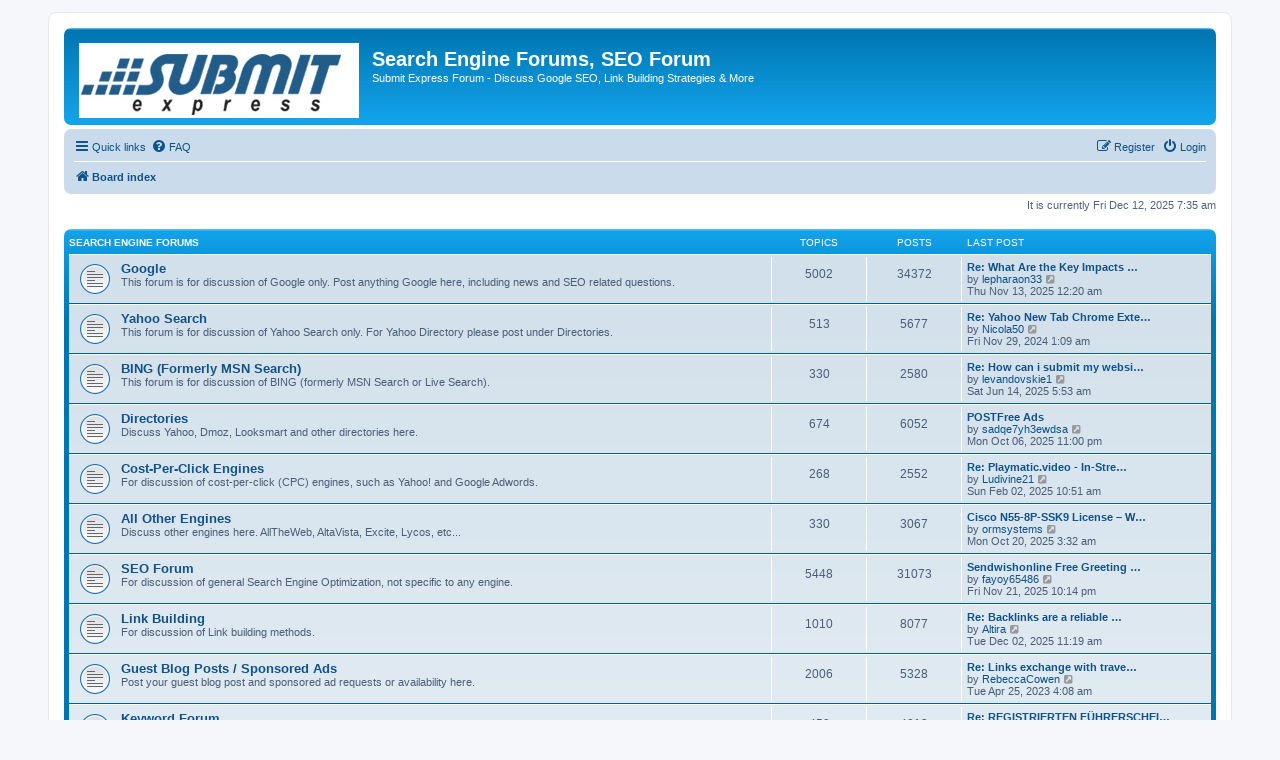

--- FILE ---
content_type: text/html; charset=UTF-8
request_url: https://forum.submitexpress.com/index.php?sid=1de2fe21d31c50e2dc8a55c2f76a7974
body_size: 42751
content:
<!DOCTYPE html>
<html dir="ltr" lang="en-gb">
<head>
<meta charset="utf-8" />
<meta http-equiv="X-UA-Compatible" content="IE=edge">
<meta name="viewport" content="width=device-width, initial-scale=1" />

<title>Search Engine Forums, SEO Forum - Index page</title>



<!--
	phpBB style name: prosilver
	Based on style:   prosilver (this is the default phpBB3 style)
	Original author:  Tom Beddard ( http://www.subBlue.com/ )
	Modified by:
-->

<link href="./assets/css/font-awesome.min.css?assets_version=72" rel="stylesheet">
<link href="./styles/prosilver/theme/stylesheet.css?assets_version=72" rel="stylesheet">
<link href="./styles/prosilver/theme/en/stylesheet.css?assets_version=72" rel="stylesheet">




<!--[if lte IE 9]>
	<link href="./styles/prosilver/theme/tweaks.css?assets_version=72" rel="stylesheet">
<![endif]-->





</head>
<body id="phpbb" class="nojs notouch section-index ltr ">


<div id="wrap" class="wrap">
	<a id="top" class="top-anchor" accesskey="t"></a>
	<div id="page-header">
		<div class="headerbar" role="banner">
					<div class="inner">

			<div id="site-description" class="site-description">
		<a id="logo" class="logo" href="./index.php?sid=46abc753ff29dedf4327cada4be5bc5c" title="Board index">
					<span class="site_logo"></span>
				</a>
				<h1>Search Engine Forums, SEO Forum</h1>
				<p>Submit Express Forum - Discuss Google SEO, Link Building Strategies &amp; More</p>
				<p class="skiplink"><a href="#start_here">Skip to content</a></p>
			</div>

									
			</div>
					</div>
				<div class="navbar" role="navigation">
	<div class="inner">

	<ul id="nav-main" class="nav-main linklist" role="menubar">

		<li id="quick-links" class="quick-links dropdown-container responsive-menu hidden" data-skip-responsive="true">
			<a href="#" class="dropdown-trigger">
				<i class="icon fa-bars fa-fw" aria-hidden="true"></i><span>Quick links</span>
			</a>
			<div class="dropdown">
				<div class="pointer"><div class="pointer-inner"></div></div>
				<ul class="dropdown-contents" role="menu">
					
					
											<li class="separator"></li>
													<li>
								<a href="./memberlist.php?sid=46abc753ff29dedf4327cada4be5bc5c" role="menuitem">
									<i class="icon fa-group fa-fw" aria-hidden="true"></i><span>Members</span>
								</a>
							</li>
																			<li>
								<a href="./memberlist.php?mode=team&amp;sid=46abc753ff29dedf4327cada4be5bc5c" role="menuitem">
									<i class="icon fa-shield fa-fw" aria-hidden="true"></i><span>The team</span>
								</a>
							</li>
																<li class="separator"></li>

									</ul>
			</div>
		</li>

				<li data-skip-responsive="true">
			<a href="/app.php/help/faq?sid=46abc753ff29dedf4327cada4be5bc5c" rel="help" title="Frequently Asked Questions" role="menuitem">
				<i class="icon fa-question-circle fa-fw" aria-hidden="true"></i><span>FAQ</span>
			</a>
		</li>
						
			<li class="rightside"  data-skip-responsive="true">
			<a href="./ucp.php?mode=login&amp;redirect=index.php&amp;sid=46abc753ff29dedf4327cada4be5bc5c" title="Login" accesskey="x" role="menuitem">
				<i class="icon fa-power-off fa-fw" aria-hidden="true"></i><span>Login</span>
			</a>
		</li>
					<li class="rightside" data-skip-responsive="true">
				<a href="./ucp.php?mode=register&amp;sid=46abc753ff29dedf4327cada4be5bc5c" role="menuitem">
					<i class="icon fa-pencil-square-o  fa-fw" aria-hidden="true"></i><span>Register</span>
				</a>
			</li>
						</ul>

	<ul id="nav-breadcrumbs" class="nav-breadcrumbs linklist navlinks" role="menubar">
								<li class="breadcrumbs" itemscope itemtype="http://schema.org/BreadcrumbList">
										<span class="crumb"  itemtype="http://schema.org/ListItem" itemprop="itemListElement" itemscope><a href="./index.php?sid=46abc753ff29dedf4327cada4be5bc5c" itemtype="https://schema.org/Thing" itemscope itemprop="item" accesskey="h" data-navbar-reference="index"><i class="icon fa-home fa-fw"></i><span itemprop="name">Board index</span></a><meta itemprop="position" content="1" /></span>

								</li>
		
			</ul>

	</div>
</div>
	</div>

	
	<a id="start_here" class="anchor"></a>
	<div id="page-body" class="page-body" role="main">
		
		
<p class="right responsive-center time">It is currently Fri Dec 12, 2025 7:35 am</p>



	
				<div class="forabg">
			<div class="inner">
			<ul class="topiclist">
				<li class="header">
										<dl class="row-item">
						<dt><div class="list-inner"><a href="./viewforum.php?f=17&amp;sid=46abc753ff29dedf4327cada4be5bc5c">Search Engine Forums</a></div></dt>
						<dd class="topics">Topics</dd>
						<dd class="posts">Posts</dd>
						<dd class="lastpost"><span>Last post</span></dd>
					</dl>
									</li>
			</ul>
			<ul class="topiclist forums">
		
	
	
	
			
					<li class="row">
						<dl class="row-item forum_read">
				<dt title="No unread posts">
										<div class="list-inner">
																		<a href="./viewforum.php?f=2&amp;sid=46abc753ff29dedf4327cada4be5bc5c" class="forumtitle">Google</a>
						<br />This forum is for discussion of Google only. Post anything Google here, including news and SEO related questions.												
												<div class="responsive-show" style="display: none;">
															Topics: <strong>5002</strong>
													</div>
											</div>
				</dt>
									<dd class="topics">5002 <dfn>Topics</dfn></dd>
					<dd class="posts">34372 <dfn>Posts</dfn></dd>
					<dd class="lastpost">
						<span>
																						<dfn>Last post</dfn>
																										<a href="./viewtopic.php?f=2&amp;p=421278&amp;sid=46abc753ff29dedf4327cada4be5bc5c#p421278" title="Re: What Are the Key Impacts of Google’s 2025 Algorithm Updates on SEO Strategy and Content Visibility?" class="lastsubject">Re: What Are the Key Impacts …</a> <br />
																	by <a href="./memberlist.php?mode=viewprofile&amp;u=3637488&amp;sid=46abc753ff29dedf4327cada4be5bc5c" class="username">lepharaon33</a>																	<a href="./viewtopic.php?f=2&amp;p=421278&amp;sid=46abc753ff29dedf4327cada4be5bc5c#p421278" title="View the latest post">
										<i class="icon fa-external-link-square fa-fw icon-lightgray icon-md" aria-hidden="true"></i><span class="sr-only">View the latest post</span>
									</a>
																<br /><time datetime="2025-11-13T07:20:13+00:00">Thu Nov 13, 2025 12:20 am</time>
													</span>
					</dd>
							</dl>
					</li>
			
	
	
			
					<li class="row">
						<dl class="row-item forum_read">
				<dt title="No unread posts">
										<div class="list-inner">
																		<a href="./viewforum.php?f=3&amp;sid=46abc753ff29dedf4327cada4be5bc5c" class="forumtitle">Yahoo Search</a>
						<br />This forum is for discussion of Yahoo Search only. For Yahoo Directory please post under Directories.												
												<div class="responsive-show" style="display: none;">
															Topics: <strong>513</strong>
													</div>
											</div>
				</dt>
									<dd class="topics">513 <dfn>Topics</dfn></dd>
					<dd class="posts">5677 <dfn>Posts</dfn></dd>
					<dd class="lastpost">
						<span>
																						<dfn>Last post</dfn>
																										<a href="./viewtopic.php?f=3&amp;p=421108&amp;sid=46abc753ff29dedf4327cada4be5bc5c#p421108" title="Re: Yahoo New Tab Chrome Extension?" class="lastsubject">Re: Yahoo New Tab Chrome Exte…</a> <br />
																	by <a href="./memberlist.php?mode=viewprofile&amp;u=3635913&amp;sid=46abc753ff29dedf4327cada4be5bc5c" class="username">Nicola50</a>																	<a href="./viewtopic.php?f=3&amp;p=421108&amp;sid=46abc753ff29dedf4327cada4be5bc5c#p421108" title="View the latest post">
										<i class="icon fa-external-link-square fa-fw icon-lightgray icon-md" aria-hidden="true"></i><span class="sr-only">View the latest post</span>
									</a>
																<br /><time datetime="2024-11-29T08:09:05+00:00">Fri Nov 29, 2024 1:09 am</time>
													</span>
					</dd>
							</dl>
					</li>
			
	
	
			
					<li class="row">
						<dl class="row-item forum_read">
				<dt title="No unread posts">
										<div class="list-inner">
																		<a href="./viewforum.php?f=4&amp;sid=46abc753ff29dedf4327cada4be5bc5c" class="forumtitle">BING (Formerly MSN Search)</a>
						<br />This forum is for discussion of BING (formerly MSN Search or Live Search).												
												<div class="responsive-show" style="display: none;">
															Topics: <strong>330</strong>
													</div>
											</div>
				</dt>
									<dd class="topics">330 <dfn>Topics</dfn></dd>
					<dd class="posts">2580 <dfn>Posts</dfn></dd>
					<dd class="lastpost">
						<span>
																						<dfn>Last post</dfn>
																										<a href="./viewtopic.php?f=4&amp;p=421195&amp;sid=46abc753ff29dedf4327cada4be5bc5c#p421195" title="Re: How can i submit my website on Bing?" class="lastsubject">Re: How can i submit my websi…</a> <br />
																	by <a href="./memberlist.php?mode=viewprofile&amp;u=3636938&amp;sid=46abc753ff29dedf4327cada4be5bc5c" class="username">levandovskie1</a>																	<a href="./viewtopic.php?f=4&amp;p=421195&amp;sid=46abc753ff29dedf4327cada4be5bc5c#p421195" title="View the latest post">
										<i class="icon fa-external-link-square fa-fw icon-lightgray icon-md" aria-hidden="true"></i><span class="sr-only">View the latest post</span>
									</a>
																<br /><time datetime="2025-06-14T12:53:17+00:00">Sat Jun 14, 2025 5:53 am</time>
													</span>
					</dd>
							</dl>
					</li>
			
	
	
			
					<li class="row">
						<dl class="row-item forum_read">
				<dt title="No unread posts">
										<div class="list-inner">
																		<a href="./viewforum.php?f=6&amp;sid=46abc753ff29dedf4327cada4be5bc5c" class="forumtitle">Directories</a>
						<br />Discuss Yahoo, Dmoz, Looksmart and other directories here.												
												<div class="responsive-show" style="display: none;">
															Topics: <strong>674</strong>
													</div>
											</div>
				</dt>
									<dd class="topics">674 <dfn>Topics</dfn></dd>
					<dd class="posts">6052 <dfn>Posts</dfn></dd>
					<dd class="lastpost">
						<span>
																						<dfn>Last post</dfn>
																										<a href="./viewtopic.php?f=6&amp;p=421258&amp;sid=46abc753ff29dedf4327cada4be5bc5c#p421258" title="POSTFree Ads" class="lastsubject">POSTFree Ads</a> <br />
																	by <a href="./memberlist.php?mode=viewprofile&amp;u=3637386&amp;sid=46abc753ff29dedf4327cada4be5bc5c" class="username">sadqe7yh3ewdsa</a>																	<a href="./viewtopic.php?f=6&amp;p=421258&amp;sid=46abc753ff29dedf4327cada4be5bc5c#p421258" title="View the latest post">
										<i class="icon fa-external-link-square fa-fw icon-lightgray icon-md" aria-hidden="true"></i><span class="sr-only">View the latest post</span>
									</a>
																<br /><time datetime="2025-10-07T06:00:14+00:00">Mon Oct 06, 2025 11:00 pm</time>
													</span>
					</dd>
							</dl>
					</li>
			
	
	
			
					<li class="row">
						<dl class="row-item forum_read">
				<dt title="No unread posts">
										<div class="list-inner">
																		<a href="./viewforum.php?f=8&amp;sid=46abc753ff29dedf4327cada4be5bc5c" class="forumtitle">Cost-Per-Click Engines</a>
						<br />For discussion of cost-per-click (CPC) engines, such as Yahoo! and Google Adwords.												
												<div class="responsive-show" style="display: none;">
															Topics: <strong>268</strong>
													</div>
											</div>
				</dt>
									<dd class="topics">268 <dfn>Topics</dfn></dd>
					<dd class="posts">2552 <dfn>Posts</dfn></dd>
					<dd class="lastpost">
						<span>
																						<dfn>Last post</dfn>
																										<a href="./viewtopic.php?f=8&amp;p=421122&amp;sid=46abc753ff29dedf4327cada4be5bc5c#p421122" title="Re: Playmatic.video - In-Stream/Banners, HOT GEOs Africa, LatAm, Europe etc... [High CPM]" class="lastsubject">Re: Playmatic.video - In-Stre…</a> <br />
																	by <a href="./memberlist.php?mode=viewprofile&amp;u=3636315&amp;sid=46abc753ff29dedf4327cada4be5bc5c" class="username">Ludivine21</a>																	<a href="./viewtopic.php?f=8&amp;p=421122&amp;sid=46abc753ff29dedf4327cada4be5bc5c#p421122" title="View the latest post">
										<i class="icon fa-external-link-square fa-fw icon-lightgray icon-md" aria-hidden="true"></i><span class="sr-only">View the latest post</span>
									</a>
																<br /><time datetime="2025-02-02T17:51:35+00:00">Sun Feb 02, 2025 10:51 am</time>
													</span>
					</dd>
							</dl>
					</li>
			
	
	
			
					<li class="row">
						<dl class="row-item forum_read">
				<dt title="No unread posts">
										<div class="list-inner">
																		<a href="./viewforum.php?f=5&amp;sid=46abc753ff29dedf4327cada4be5bc5c" class="forumtitle">All Other Engines</a>
						<br />Discuss other engines here. AllTheWeb, AltaVista, Excite, Lycos, etc...												
												<div class="responsive-show" style="display: none;">
															Topics: <strong>330</strong>
													</div>
											</div>
				</dt>
									<dd class="topics">330 <dfn>Topics</dfn></dd>
					<dd class="posts">3067 <dfn>Posts</dfn></dd>
					<dd class="lastpost">
						<span>
																						<dfn>Last post</dfn>
																										<a href="./viewtopic.php?f=5&amp;p=421265&amp;sid=46abc753ff29dedf4327cada4be5bc5c#p421265" title="Cisco N55-8P-SSK9 License – What Does It Do and Why It’s Worth It?" class="lastsubject">Cisco N55-8P-SSK9 License – W…</a> <br />
																	by <a href="./memberlist.php?mode=viewprofile&amp;u=3637435&amp;sid=46abc753ff29dedf4327cada4be5bc5c" class="username">ormsystems</a>																	<a href="./viewtopic.php?f=5&amp;p=421265&amp;sid=46abc753ff29dedf4327cada4be5bc5c#p421265" title="View the latest post">
										<i class="icon fa-external-link-square fa-fw icon-lightgray icon-md" aria-hidden="true"></i><span class="sr-only">View the latest post</span>
									</a>
																<br /><time datetime="2025-10-20T10:32:45+00:00">Mon Oct 20, 2025 3:32 am</time>
													</span>
					</dd>
							</dl>
					</li>
			
	
	
			
					<li class="row">
						<dl class="row-item forum_read">
				<dt title="No unread posts">
										<div class="list-inner">
																		<a href="./viewforum.php?f=10&amp;sid=46abc753ff29dedf4327cada4be5bc5c" class="forumtitle">SEO Forum</a>
						<br />For discussion of general Search Engine Optimization, not specific to any engine.												
												<div class="responsive-show" style="display: none;">
															Topics: <strong>5448</strong>
													</div>
											</div>
				</dt>
									<dd class="topics">5448 <dfn>Topics</dfn></dd>
					<dd class="posts">31073 <dfn>Posts</dfn></dd>
					<dd class="lastpost">
						<span>
																						<dfn>Last post</dfn>
																										<a href="./viewtopic.php?f=10&amp;p=421280&amp;sid=46abc753ff29dedf4327cada4be5bc5c#p421280" title="Sendwishonline Free Greeting Cards Online" class="lastsubject">Sendwishonline Free Greeting …</a> <br />
																	by <a href="./memberlist.php?mode=viewprofile&amp;u=3637538&amp;sid=46abc753ff29dedf4327cada4be5bc5c" class="username">fayoy65486</a>																	<a href="./viewtopic.php?f=10&amp;p=421280&amp;sid=46abc753ff29dedf4327cada4be5bc5c#p421280" title="View the latest post">
										<i class="icon fa-external-link-square fa-fw icon-lightgray icon-md" aria-hidden="true"></i><span class="sr-only">View the latest post</span>
									</a>
																<br /><time datetime="2025-11-22T05:14:07+00:00">Fri Nov 21, 2025 10:14 pm</time>
													</span>
					</dd>
							</dl>
					</li>
			
	
	
			
					<li class="row">
						<dl class="row-item forum_read">
				<dt title="No unread posts">
										<div class="list-inner">
																		<a href="./viewforum.php?f=7&amp;sid=46abc753ff29dedf4327cada4be5bc5c" class="forumtitle">Link Building</a>
						<br />For discussion of Link building methods.												
												<div class="responsive-show" style="display: none;">
															Topics: <strong>1010</strong>
													</div>
											</div>
				</dt>
									<dd class="topics">1010 <dfn>Topics</dfn></dd>
					<dd class="posts">8077 <dfn>Posts</dfn></dd>
					<dd class="lastpost">
						<span>
																						<dfn>Last post</dfn>
																										<a href="./viewtopic.php?f=7&amp;p=421282&amp;sid=46abc753ff29dedf4327cada4be5bc5c#p421282" title="Re: Backlinks are a reliable method of promotion" class="lastsubject">Re: Backlinks are a reliable …</a> <br />
																	by <a href="./memberlist.php?mode=viewprofile&amp;u=3637583&amp;sid=46abc753ff29dedf4327cada4be5bc5c" class="username">Altira</a>																	<a href="./viewtopic.php?f=7&amp;p=421282&amp;sid=46abc753ff29dedf4327cada4be5bc5c#p421282" title="View the latest post">
										<i class="icon fa-external-link-square fa-fw icon-lightgray icon-md" aria-hidden="true"></i><span class="sr-only">View the latest post</span>
									</a>
																<br /><time datetime="2025-12-02T18:19:31+00:00">Tue Dec 02, 2025 11:19 am</time>
													</span>
					</dd>
							</dl>
					</li>
			
	
	
			
					<li class="row">
						<dl class="row-item forum_read">
				<dt title="No unread posts">
										<div class="list-inner">
																		<a href="./viewforum.php?f=12&amp;sid=46abc753ff29dedf4327cada4be5bc5c" class="forumtitle">Guest Blog Posts / Sponsored Ads</a>
						<br />Post your guest blog post and sponsored ad requests or availability here.												
												<div class="responsive-show" style="display: none;">
															Topics: <strong>2006</strong>
													</div>
											</div>
				</dt>
									<dd class="topics">2006 <dfn>Topics</dfn></dd>
					<dd class="posts">5328 <dfn>Posts</dfn></dd>
					<dd class="lastpost">
						<span>
																						<dfn>Last post</dfn>
																										<a href="./viewtopic.php?f=12&amp;p=420591&amp;sid=46abc753ff29dedf4327cada4be5bc5c#p420591" title="Re: Links exchange with travel, outdoor, dating sites" class="lastsubject">Re: Links exchange with trave…</a> <br />
																	by <a href="./memberlist.php?mode=viewprofile&amp;u=3634740&amp;sid=46abc753ff29dedf4327cada4be5bc5c" class="username">RebeccaCowen</a>																	<a href="./viewtopic.php?f=12&amp;p=420591&amp;sid=46abc753ff29dedf4327cada4be5bc5c#p420591" title="View the latest post">
										<i class="icon fa-external-link-square fa-fw icon-lightgray icon-md" aria-hidden="true"></i><span class="sr-only">View the latest post</span>
									</a>
																<br /><time datetime="2023-04-25T11:08:48+00:00">Tue Apr 25, 2023 4:08 am</time>
													</span>
					</dd>
							</dl>
					</li>
			
	
	
			
					<li class="row">
						<dl class="row-item forum_read">
				<dt title="No unread posts">
										<div class="list-inner">
																		<a href="./viewforum.php?f=15&amp;sid=46abc753ff29dedf4327cada4be5bc5c" class="forumtitle">Keyword Forum</a>
						<br />Discuss keyword selection, research and related tools here.												
												<div class="responsive-show" style="display: none;">
															Topics: <strong>459</strong>
													</div>
											</div>
				</dt>
									<dd class="topics">459 <dfn>Topics</dfn></dd>
					<dd class="posts">4013 <dfn>Posts</dfn></dd>
					<dd class="lastpost">
						<span>
																						<dfn>Last post</dfn>
																										<a href="./viewtopic.php?f=15&amp;p=420993&amp;sid=46abc753ff29dedf4327cada4be5bc5c#p420993" title="Re: REGISTRIERTEN FÜHRERSCHEIN KAUFEN BERLIN" class="lastsubject">Re: REGISTRIERTEN FÜHRERSCHEI…</a> <br />
																	by <a href="./memberlist.php?mode=viewprofile&amp;u=3624202&amp;sid=46abc753ff29dedf4327cada4be5bc5c" class="username">smartscraper</a>																	<a href="./viewtopic.php?f=15&amp;p=420993&amp;sid=46abc753ff29dedf4327cada4be5bc5c#p420993" title="View the latest post">
										<i class="icon fa-external-link-square fa-fw icon-lightgray icon-md" aria-hidden="true"></i><span class="sr-only">View the latest post</span>
									</a>
																<br /><time datetime="2023-05-22T12:05:00+00:00">Mon May 22, 2023 5:05 am</time>
													</span>
					</dd>
							</dl>
					</li>
			
	
	
			
					<li class="row">
						<dl class="row-item forum_read">
				<dt title="No unread posts">
										<div class="list-inner">
																		<a href="./viewforum.php?f=14&amp;sid=46abc753ff29dedf4327cada4be5bc5c" class="forumtitle">Domain Names Forum</a>
						<br />Domain Names are an important part of SEO. Discuss anything domain name related from registration to grabbing expired domains.												
												<div class="responsive-show" style="display: none;">
															Topics: <strong>469</strong>
													</div>
											</div>
				</dt>
									<dd class="topics">469 <dfn>Topics</dfn></dd>
					<dd class="posts">1919 <dfn>Posts</dfn></dd>
					<dd class="lastpost">
						<span>
																						<dfn>Last post</dfn>
																										<a href="./viewtopic.php?f=14&amp;p=421102&amp;sid=46abc753ff29dedf4327cada4be5bc5c#p421102" title="Re: Advise developers of interface frameworks" class="lastsubject">Re: Advise developers of inte…</a> <br />
																	by <a href="./memberlist.php?mode=viewprofile&amp;u=3635771&amp;sid=46abc753ff29dedf4327cada4be5bc5c" class="username">opteamyzer</a>																	<a href="./viewtopic.php?f=14&amp;p=421102&amp;sid=46abc753ff29dedf4327cada4be5bc5c#p421102" title="View the latest post">
										<i class="icon fa-external-link-square fa-fw icon-lightgray icon-md" aria-hidden="true"></i><span class="sr-only">View the latest post</span>
									</a>
																<br /><time datetime="2024-11-04T08:27:41+00:00">Mon Nov 04, 2024 1:27 am</time>
													</span>
					</dd>
							</dl>
					</li>
			
	
	
			
					<li class="row">
						<dl class="row-item forum_read">
				<dt title="No unread posts">
										<div class="list-inner">
																		<a href="./viewforum.php?f=16&amp;sid=46abc753ff29dedf4327cada4be5bc5c" class="forumtitle">Social Media Marketing</a>
						<br />Discuss all aspects of Social Media Marketing, including Social Bookmarking, Blogs, Facebook, Twitter, MySpace, Youtube, Linkedin, Digg and others.												
												<div class="responsive-show" style="display: none;">
															Topics: <strong>796</strong>
													</div>
											</div>
				</dt>
									<dd class="topics">796 <dfn>Topics</dfn></dd>
					<dd class="posts">6311 <dfn>Posts</dfn></dd>
					<dd class="lastpost">
						<span>
																						<dfn>Last post</dfn>
																										<a href="./viewtopic.php?f=16&amp;p=421251&amp;sid=46abc753ff29dedf4327cada4be5bc5c#p421251" title="Re: Social media ,  royalty free music" class="lastsubject">Re: Social media ,  royalty f…</a> <br />
																	by <a href="./memberlist.php?mode=viewprofile&amp;u=3637334&amp;sid=46abc753ff29dedf4327cada4be5bc5c" class="username">Bertrammcmahon</a>																	<a href="./viewtopic.php?f=16&amp;p=421251&amp;sid=46abc753ff29dedf4327cada4be5bc5c#p421251" title="View the latest post">
										<i class="icon fa-external-link-square fa-fw icon-lightgray icon-md" aria-hidden="true"></i><span class="sr-only">View the latest post</span>
									</a>
																<br /><time datetime="2025-10-01T01:39:28+00:00">Tue Sep 30, 2025 6:39 pm</time>
													</span>
					</dd>
							</dl>
					</li>
			
	
	
			
					<li class="row">
						<dl class="row-item forum_read">
				<dt title="No unread posts">
										<div class="list-inner">
																		<a href="./viewforum.php?f=23&amp;sid=46abc753ff29dedf4327cada4be5bc5c" class="forumtitle">Reputation Management</a>
						<br />Discuss online reputation management here, including Ripoffreport, ScamBook, PissedCosnumer, Scam.com, Complaints.com, CompliantsBoard, Thedirty, etc												
												<div class="responsive-show" style="display: none;">
															Topics: <strong>63</strong>
													</div>
											</div>
				</dt>
									<dd class="topics">63 <dfn>Topics</dfn></dd>
					<dd class="posts">453 <dfn>Posts</dfn></dd>
					<dd class="lastpost">
						<span>
																						<dfn>Last post</dfn>
																										<a href="./viewtopic.php?f=23&amp;p=419856&amp;sid=46abc753ff29dedf4327cada4be5bc5c#p419856" title="Re: admission in pes university" class="lastsubject">Re: admission in pes universi…</a> <br />
																	by <a href="./memberlist.php?mode=viewprofile&amp;u=3633483&amp;sid=46abc753ff29dedf4327cada4be5bc5c" class="username">jacombo</a>																	<a href="./viewtopic.php?f=23&amp;p=419856&amp;sid=46abc753ff29dedf4327cada4be5bc5c#p419856" title="View the latest post">
										<i class="icon fa-external-link-square fa-fw icon-lightgray icon-md" aria-hidden="true"></i><span class="sr-only">View the latest post</span>
									</a>
																<br /><time datetime="2023-02-27T21:18:35+00:00">Mon Feb 27, 2023 2:18 pm</time>
													</span>
					</dd>
							</dl>
					</li>
			
	
	
			
					<li class="row">
						<dl class="row-item forum_read">
				<dt title="No unread posts">
										<div class="list-inner">
																		<a href="./viewforum.php?f=22&amp;sid=46abc753ff29dedf4327cada4be5bc5c" class="forumtitle">Yelp Forum</a>
						<br />Discuss issues related to Yelp, Post Questions, etc.												
												<div class="responsive-show" style="display: none;">
															Topics: <strong>86</strong>
													</div>
											</div>
				</dt>
									<dd class="topics">86 <dfn>Topics</dfn></dd>
					<dd class="posts">293 <dfn>Posts</dfn></dd>
					<dd class="lastpost">
						<span>
																						<dfn>Last post</dfn>
																										<a href="./viewtopic.php?f=22&amp;p=420310&amp;sid=46abc753ff29dedf4327cada4be5bc5c#p420310" title="Re: How to Hire A Certified Ethical Hacker" class="lastsubject">Re: How to Hire A Certified E…</a> <br />
																	by <a href="./memberlist.php?mode=viewprofile&amp;u=3634363&amp;sid=46abc753ff29dedf4327cada4be5bc5c" class="username">Ivanrekeleon</a>																	<a href="./viewtopic.php?f=22&amp;p=420310&amp;sid=46abc753ff29dedf4327cada4be5bc5c#p420310" title="View the latest post">
										<i class="icon fa-external-link-square fa-fw icon-lightgray icon-md" aria-hidden="true"></i><span class="sr-only">View the latest post</span>
									</a>
																<br /><time datetime="2023-04-04T15:27:24+00:00">Tue Apr 04, 2023 8:27 am</time>
													</span>
					</dd>
							</dl>
					</li>
			
	
	
			
					<li class="row">
						<dl class="row-item forum_read">
				<dt title="No unread posts">
										<div class="list-inner">
																		<a href="./viewforum.php?f=9&amp;sid=46abc753ff29dedf4327cada4be5bc5c" class="forumtitle">Everything Else</a>
						<br />Please only post Search Engine and Webmaster Related stuff.												
												<div class="responsive-show" style="display: none;">
															Topics: <strong>2948</strong>
													</div>
											</div>
				</dt>
									<dd class="topics">2948 <dfn>Topics</dfn></dd>
					<dd class="posts">7372 <dfn>Posts</dfn></dd>
					<dd class="lastpost">
						<span>
																						<dfn>Last post</dfn>
																										<a href="./viewtopic.php?f=9&amp;p=421248&amp;sid=46abc753ff29dedf4327cada4be5bc5c#p421248" title="Re: Best Text-To-Speech Online Tools" class="lastsubject">Re: Best Text-To-Speech Onlin…</a> <br />
																	by <a href="./memberlist.php?mode=viewprofile&amp;u=3637237&amp;sid=46abc753ff29dedf4327cada4be5bc5c" class="username">patbell</a>																	<a href="./viewtopic.php?f=9&amp;p=421248&amp;sid=46abc753ff29dedf4327cada4be5bc5c#p421248" title="View the latest post">
										<i class="icon fa-external-link-square fa-fw icon-lightgray icon-md" aria-hidden="true"></i><span class="sr-only">View the latest post</span>
									</a>
																<br /><time datetime="2025-09-24T16:35:36+00:00">Wed Sep 24, 2025 9:35 am</time>
													</span>
					</dd>
							</dl>
					</li>
			
	
	
			
					<li class="row">
						<dl class="row-item forum_read_locked">
				<dt title="Forum locked">
										<div class="list-inner">
																		<a href="./viewforum.php?f=13&amp;sid=46abc753ff29dedf4327cada4be5bc5c" class="forumtitle">Rules, Terms and Conditions of this Forum</a>
						<br />1- Do not post anything that is not related to the topics. This includes promotional messages and links to your own website. All spam will be removed immediately. All those who spam us will get their email addresses listed in our Spammers page, so that the email harvesting software pick their emails up and send them spam.<br>
&lt;br&gt;<br>
2- Links to your own websites will be permitted only from your signature file and profile or unless you are asking a relevant question about your site.&lt;br&gt;<br>
3- Make sure your title is very descriptive of your post.&lt;br&gt;<br>
4- Do not post anything that has already been said or if you have nothing of value to add.&lt;br&gt;<br>
5- Read the rules of each individual forum, if there is one. (Enter above link to read more)												
												<div class="responsive-show" style="display: none;">
															Topics: <strong>5</strong>
													</div>
											</div>
				</dt>
									<dd class="topics">5 <dfn>Topics</dfn></dd>
					<dd class="posts">7 <dfn>Posts</dfn></dd>
					<dd class="lastpost">
						<span>
																													No posts
																				</span>
					</dd>
							</dl>
					</li>
			
	
				</ul>

			</div>
		</div>
	
				<div class="forabg">
			<div class="inner">
			<ul class="topiclist">
				<li class="header">
										<dl class="row-item">
						<dt><div class="list-inner">Forum</div></dt>
						<dd class="topics">Topics</dd>
						<dd class="posts">Posts</dd>
						<dd class="lastpost"><span>Last post</span></dd>
					</dl>
									</li>
			</ul>
			<ul class="topiclist forums">
		
					<li class="row">
						<dl class="row-item forum_read">
				<dt title="No unread posts">
										<div class="list-inner">
																		<a href="./viewforum.php?f=21&amp;sid=46abc753ff29dedf4327cada4be5bc5c" class="forumtitle">test</a>
																		
												<div class="responsive-show" style="display: none;">
													</div>
											</div>
				</dt>
									<dd class="topics">0 <dfn>Topics</dfn></dd>
					<dd class="posts">0 <dfn>Posts</dfn></dd>
					<dd class="lastpost">
						<span>
																													No posts
																				</span>
					</dd>
							</dl>
					</li>
			
				</ul>

			</div>
		</div>
		


	<form method="post" action="./ucp.php?mode=login&amp;sid=46abc753ff29dedf4327cada4be5bc5c" class="headerspace">
	<h3><a href="./ucp.php?mode=login&amp;redirect=index.php&amp;sid=46abc753ff29dedf4327cada4be5bc5c">Login</a>&nbsp; &bull; &nbsp;<a href="./ucp.php?mode=register&amp;sid=46abc753ff29dedf4327cada4be5bc5c">Register</a></h3>
		<fieldset class="quick-login">
			<label for="username"><span>Username:</span> <input type="text" tabindex="1" name="username" id="username" size="10" class="inputbox" title="Username" /></label>
			<label for="password"><span>Password:</span> <input type="password" tabindex="2" name="password" id="password" size="10" class="inputbox" title="Password" autocomplete="off" /></label>
							<a href="./ucp.php?mode=sendpassword&amp;sid=46abc753ff29dedf4327cada4be5bc5c">I forgot my password</a>
										<span class="responsive-hide">|</span> <label for="autologin">Remember me <input type="checkbox" tabindex="4" name="autologin" id="autologin" /></label>
						<input type="submit" tabindex="5" name="login" value="Login" class="button2" />
			<input type="hidden" name="redirect" value="./index.php?sid=46abc753ff29dedf4327cada4be5bc5c" />
<input type="hidden" name="creation_time" value="1765550104" />
<input type="hidden" name="form_token" value="39950d1bb76cdf7c58e90df4fc50069d64047ecb" />

			
		</fieldset>
	</form>


	<div class="stat-block online-list">
		<h3><a href="./viewonline.php?sid=46abc753ff29dedf4327cada4be5bc5c">Who is online</a></h3>		<p>
						In total there are <strong>189</strong> users online :: 2 registered, 0 hidden and 187 guests (based on users active over the past 5 minutes)<br />Most users ever online was <strong>10480</strong> on Sun Jun 08, 2025 12:18 am<br /> 
							<br />Registered users: <span style="color: #9E8DA7;" class="username-coloured">Bing [Bot]</span>, <span style="color: #9E8DA7;" class="username-coloured">Google [Bot]</span>
				<br /><em>Legend: <a style="color:#AA0000" href="./memberlist.php?mode=group&amp;g=5&amp;sid=46abc753ff29dedf4327cada4be5bc5c">Administrators</a>, <a style="color:#00AA00" href="./memberlist.php?mode=group&amp;g=4&amp;sid=46abc753ff29dedf4327cada4be5bc5c">Global moderators</a></em>								</p>
	</div>


	<div class="stat-block birthday-list">
		<h3>Birthdays</h3>
		<p>
						Congratulations to: <strong><a href="./memberlist.php?mode=viewprofile&amp;u=3528813&amp;sid=46abc753ff29dedf4327cada4be5bc5c" class="username">MichaelNom</a> (50), <a href="./memberlist.php?mode=viewprofile&amp;u=3608904&amp;sid=46abc753ff29dedf4327cada4be5bc5c" class="username">alexcarey1977</a> (48), <a href="./memberlist.php?mode=viewprofile&amp;u=3335928&amp;sid=46abc753ff29dedf4327cada4be5bc5c" class="username">credasys</a> (45), <a href="./memberlist.php?mode=viewprofile&amp;u=3592473&amp;sid=46abc753ff29dedf4327cada4be5bc5c" class="username">saraahmed</a> (45), <a href="./memberlist.php?mode=viewprofile&amp;u=3509762&amp;sid=46abc753ff29dedf4327cada4be5bc5c" class="username">GennyPreoli</a> (42), <a href="./memberlist.php?mode=viewprofile&amp;u=3544707&amp;sid=46abc753ff29dedf4327cada4be5bc5c" class="username">TaylorDic</a> (41), <a href="./memberlist.php?mode=viewprofile&amp;u=3613537&amp;sid=46abc753ff29dedf4327cada4be5bc5c" class="username">Shutterupp</a> (41), <a href="./memberlist.php?mode=viewprofile&amp;u=3345176&amp;sid=46abc753ff29dedf4327cada4be5bc5c" class="username">Johnveri</a> (40), <a href="./memberlist.php?mode=viewprofile&amp;u=3604011&amp;sid=46abc753ff29dedf4327cada4be5bc5c" class="username">John1995</a> (40), <a href="./memberlist.php?mode=viewprofile&amp;u=3612264&amp;sid=46abc753ff29dedf4327cada4be5bc5c" class="username">KatherineEvans</a> (40), <a href="./memberlist.php?mode=viewprofile&amp;u=3615189&amp;sid=46abc753ff29dedf4327cada4be5bc5c" class="username">Linksblaster</a> (39), <a href="./memberlist.php?mode=viewprofile&amp;u=3602593&amp;sid=46abc753ff29dedf4327cada4be5bc5c" class="username">xender</a> (38), <a href="./memberlist.php?mode=viewprofile&amp;u=3626534&amp;sid=46abc753ff29dedf4327cada4be5bc5c" class="username">charlesjamed57</a> (38), <a href="./memberlist.php?mode=viewprofile&amp;u=3345196&amp;sid=46abc753ff29dedf4327cada4be5bc5c" class="username">frolvehorgife</a> (37), <a href="./memberlist.php?mode=viewprofile&amp;u=3345231&amp;sid=46abc753ff29dedf4327cada4be5bc5c" class="username">Feesearovakedk</a> (37), <a href="./memberlist.php?mode=viewprofile&amp;u=3345250&amp;sid=46abc753ff29dedf4327cada4be5bc5c" class="username">vrothelecg</a> (37), <a href="./memberlist.php?mode=viewprofile&amp;u=3345272&amp;sid=46abc753ff29dedf4327cada4be5bc5c" class="username">NicadBatys</a> (37), <a href="./memberlist.php?mode=viewprofile&amp;u=3596903&amp;sid=46abc753ff29dedf4327cada4be5bc5c" class="username">sktiwari88</a> (37), <a href="./memberlist.php?mode=viewprofile&amp;u=3345195&amp;sid=46abc753ff29dedf4327cada4be5bc5c" class="username">AffosyHaf</a> (36), <a href="./memberlist.php?mode=viewprofile&amp;u=3596042&amp;sid=46abc753ff29dedf4327cada4be5bc5c" class="username">janetparkervc</a> (35), <a href="./memberlist.php?mode=viewprofile&amp;u=3614414&amp;sid=46abc753ff29dedf4327cada4be5bc5c" class="username">floydcardoz</a> (35), <a href="./memberlist.php?mode=viewprofile&amp;u=3623050&amp;sid=46abc753ff29dedf4327cada4be5bc5c" class="username">daviesbrown</a> (35), <a href="./memberlist.php?mode=viewprofile&amp;u=3611425&amp;sid=46abc753ff29dedf4327cada4be5bc5c" class="username">henrey37</a> (34), <a href="./memberlist.php?mode=viewprofile&amp;u=3611561&amp;sid=46abc753ff29dedf4327cada4be5bc5c" class="username">mekachikiku</a> (34), <a href="./memberlist.php?mode=viewprofile&amp;u=3607078&amp;sid=46abc753ff29dedf4327cada4be5bc5c" class="username">Genx</a> (33), <a href="./memberlist.php?mode=viewprofile&amp;u=3612128&amp;sid=46abc753ff29dedf4327cada4be5bc5c" class="username">meita663</a> (33), <a href="./memberlist.php?mode=viewprofile&amp;u=3610248&amp;sid=46abc753ff29dedf4327cada4be5bc5c" class="username">annhien2</a> (32), <a href="./memberlist.php?mode=viewprofile&amp;u=3415700&amp;sid=46abc753ff29dedf4327cada4be5bc5c" class="username">munnabd</a> (31), <a href="./memberlist.php?mode=viewprofile&amp;u=3595603&amp;sid=46abc753ff29dedf4327cada4be5bc5c" class="username">Naksh</a> (31), <a href="./memberlist.php?mode=viewprofile&amp;u=3608524&amp;sid=46abc753ff29dedf4327cada4be5bc5c" class="username">vipshayari</a> (31), <a href="./memberlist.php?mode=viewprofile&amp;u=3607950&amp;sid=46abc753ff29dedf4327cada4be5bc5c" class="username">steveblue</a> (30), <a href="./memberlist.php?mode=viewprofile&amp;u=3608954&amp;sid=46abc753ff29dedf4327cada4be5bc5c" class="username">ravneetsinghmusic</a> (30), <a href="./memberlist.php?mode=viewprofile&amp;u=3612014&amp;sid=46abc753ff29dedf4327cada4be5bc5c" class="username">Mkstatus</a> (30), <a href="./memberlist.php?mode=viewprofile&amp;u=3614405&amp;sid=46abc753ff29dedf4327cada4be5bc5c" class="username">WeBloggers</a> (27), <a href="./memberlist.php?mode=viewprofile&amp;u=3622926&amp;sid=46abc753ff29dedf4327cada4be5bc5c" class="username">jorden765</a> (26), <a href="./memberlist.php?mode=viewprofile&amp;u=3610807&amp;sid=46abc753ff29dedf4327cada4be5bc5c" class="username">bangndri20</a> (25), <a href="./memberlist.php?mode=viewprofile&amp;u=3626311&amp;sid=46abc753ff29dedf4327cada4be5bc5c" class="username">cerrajeriavitoria</a> (24)</strong>					</p>
	</div>

	<div class="stat-block statistics">
		<h3>Statistics</h3>
		<p>
						Total posts <strong>119624</strong> &bull; Total topics <strong>59768</strong> &bull; Total members <strong>95234</strong> &bull; Our newest member <strong><a href="./memberlist.php?mode=viewprofile&amp;u=3637620&amp;sid=46abc753ff29dedf4327cada4be5bc5c" class="username">Manjulayadav</a></strong>
					</p>
	</div>


		<!-- Cleantalk -->
<script type="text/javascript">
			var ct_cookie_name = "ct_checkjs",
				ct_cookie_value = "1788026204";
</script>
<!--/Cleantalk -->	</div>


<div id="page-footer" class="page-footer" role="contentinfo">
	<div class="navbar" role="navigation">
	<div class="inner">

	<ul id="nav-footer" class="nav-footer linklist" role="menubar">
		<li class="breadcrumbs">
									<span class="crumb"><a href="./index.php?sid=46abc753ff29dedf4327cada4be5bc5c" data-navbar-reference="index"><i class="icon fa-home fa-fw" aria-hidden="true"></i><span>Board index</span></a></span>					</li>
		
				<li class="rightside">All times are <span title="UTC-7">UTC-07:00</span></li>
							<li class="rightside">
				<a href="./ucp.php?mode=delete_cookies&amp;sid=46abc753ff29dedf4327cada4be5bc5c" data-ajax="true" data-refresh="true" role="menuitem">
					<i class="icon fa-trash fa-fw" aria-hidden="true"></i><span>Delete cookies</span>
				</a>
			</li>
							<li class="rightside" data-last-responsive="true">
					<a href="./memberlist.php?sid=46abc753ff29dedf4327cada4be5bc5c" title="View complete list of members" role="menuitem">
						<i class="icon fa-group fa-fw" aria-hidden="true"></i><span>Members</span>
					</a>
				</li>
												<li class="rightside" data-last-responsive="true">
				<a href="./memberlist.php?mode=team&amp;sid=46abc753ff29dedf4327cada4be5bc5c" role="menuitem">
					<i class="icon fa-shield fa-fw" aria-hidden="true"></i><span>The team</span>
				</a>
			</li>
									<li class="rightside" data-last-responsive="true">
				<a href="./memberlist.php?mode=contactadmin&amp;sid=46abc753ff29dedf4327cada4be5bc5c" role="menuitem">
					<i class="icon fa-envelope fa-fw" aria-hidden="true"></i><span>Contact us</span>
				</a>
			</li>
			</ul>

	</div>
</div>

	<div class="copyright">
				<p class="footer-row">
			<span class="footer-copyright">Powered by <a href="https://www.phpbb.com/">phpBB</a>&reg; Forum Software &copy; phpBB Limited</span>
		</p>
						<p class="footer-row" role="menu">
			<a class="footer-link" href="./ucp.php?mode=privacy&amp;sid=46abc753ff29dedf4327cada4be5bc5c" title="Privacy" role="menuitem">
				<span class="footer-link-text">Privacy</span>
			</a>
			|
			<a class="footer-link" href="./ucp.php?mode=terms&amp;sid=46abc753ff29dedf4327cada4be5bc5c" title="Terms" role="menuitem">
				<span class="footer-link-text">Terms</span>
			</a>
		</p>
					</div>

	<div id="darkenwrapper" class="darkenwrapper" data-ajax-error-title="AJAX error" data-ajax-error-text="Something went wrong when processing your request." data-ajax-error-text-abort="User aborted request." data-ajax-error-text-timeout="Your request timed out; please try again." data-ajax-error-text-parsererror="Something went wrong with the request and the server returned an invalid reply.">
		<div id="darken" class="darken">&nbsp;</div>
	</div>

	<div id="phpbb_alert" class="phpbb_alert" data-l-err="Error" data-l-timeout-processing-req="Request timed out.">
		<a href="#" class="alert_close">
			<i class="icon fa-times-circle fa-fw" aria-hidden="true"></i>
		</a>
		<h3 class="alert_title">&nbsp;</h3><p class="alert_text"></p>
	</div>
	<div id="phpbb_confirm" class="phpbb_alert">
		<a href="#" class="alert_close">
			<i class="icon fa-times-circle fa-fw" aria-hidden="true"></i>
		</a>
		<div class="alert_text"></div>
	</div>
</div>

</div>

<div>
	<a id="bottom" class="anchor" accesskey="z"></a>
	</div>

<script src="./assets/javascript/jquery-3.4.1.min.js?assets_version=72"></script>
<script src="./assets/javascript/core.js?assets_version=72"></script>



<script src="./ext/cleantalk/antispam/styles/all/template/cleantalk.js?assets_version=72"></script>
<script src="./styles/prosilver/template/forum_fn.js?assets_version=72"></script>
<script src="./styles/prosilver/template/ajax.js?assets_version=72"></script>



</body>
</html>
